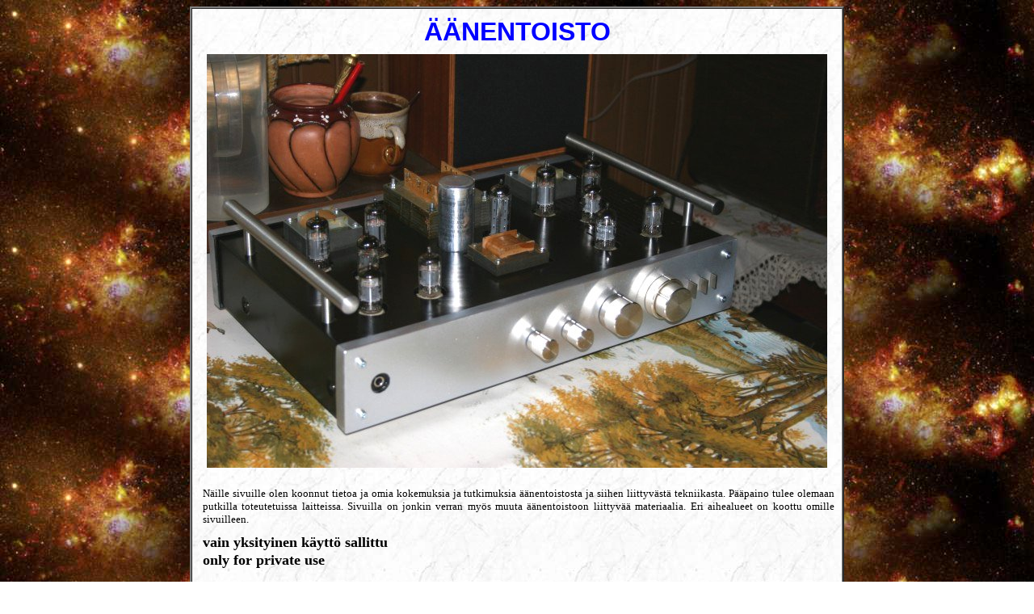

--- FILE ---
content_type: text/html
request_url: http://www.hovirinta.fi/audio/audio.htm
body_size: 8499
content:
<!DOCTYPE HTML PUBLIC "-//W3C//DTD HTML 4.01 Transitional//EN">
<html>
<head>
  <meta http-equiv="Content-Language" content="fi">
  <meta http-equiv="Content-Type" content="text/html; charset=windows-1252">
  <meta name="author" content="Raimo Jokinen">
  <meta name="ProgId" content="FrontPage.Editor.Document">
  <title>ÄÄNENTOISTO</title>
</head>
<body background="kuvat/tausta.jpg">
<center>
<table background="../kuvat/marblefaint.jpg" border="2" cellpadding="0" cellspacing="0" width="804">
    <tbody>
    <tr>
      <td>
      <table cellpadding="4" cellspacing="1" width="804">
          <tbody>
          <tr>
            <td width="790">
            <h1 align="center" style="margin-top: 5; margin-bottom: 0"><b><font color="#0000ff" face="Arial" size="6">ÄÄNENTOISTO</font></b>
            </h1>
            </td>
          </tr>
          <tr>
            <td width="790">
            <p align="center"><a href="putkitekniikka/HIFI_vahvistimet/integroidut_vahvistimet/testivahvistin/testivahvistin.htm"><img border="0" src="kuvat/koottuna1.jpg" width="768" height="512">
            </a>
            </td>
          </tr>
          <tr>
            <td width="790">
            <p style="text-align: justify; margin-left: 8; margin-right: 4; margin-top: 15px; margin-bottom: 0px"><font face="Georgia" size="2">Näille
            sivuille olen koonnut tietoa ja omia kokemuksia ja tutkimuksia äänentoistosta ja
            siihen liittyvästä tekniikasta. Pääpaino tulee olemaan putkilla
            toteutetuissa laitteissa. Sivuilla on jonkin verran myös muuta
            äänentoistoon liittyvää materiaalia. Eri aihealueet on koottu omille
            sivuilleen.&nbsp;</font></p>
            </td>
          </tr>
          <tr>
            <td width="790">
            <p style="margin-left: 8; margin-right: 4; margin-top: 1px; margin-bottom: 0px"><font size="4" face="Georgia"><b>vain
              yksityinen k&auml;ytt&ouml; sallittu</b></font></p>
            <p style="margin-left: 8; margin-right: 4; margin-top: 1px; margin-bottom: 0px"><font size="4" face="Georgia"><b>only
              for private use</b></font></p>
            </td>
          </tr>
          <tr>
            <td width="790">
            <p align="center" style="margin-left: 8; margin-right: 4"></p>
            </td>
          </tr>
          <tr>
            <td width="488">
            <h2 style="margin-left: 8; margin-right: 4; margin-top: 0pt; margin-bottom: 3pt"><b><font color="#0000ff" size="5" face="Arial">ÄÄNENTOISTON
            PERUSTEITA</font></b></h2>
            <ul>
              <li>
                <p style="margin-left: 8; margin-right: 0; margin-top: 0; margin-bottom: 0">Psykoakustiikka
              </li>
              <li>
                <p style="margin-left: 8; margin-right: 0; margin-top: 0; margin-bottom: 0"><a href="psykoakustiikka/psychoacoustics.htm">Psychoacoustics</a>,
                eng
              </li>
              <li>
                <p style="margin-left: 8; margin-right: 0; margin-top: 0; margin-bottom: 0"><font face="Georgia" size="2">Monikanavainen
                äänentoisto</font>
              </li>
              <li>
                <p style="margin-left: 8; margin-right: 0; margin-top: 0; margin-bottom: 0"><font face="Georgia" size="2"><a href="monikanavatekniikat/multi-channel_audio.htm">Multi-Channel
                Audio</a>, eng</font>
              </li>
              <li>
                <p style="margin-left: 8; margin-right: 0; margin-top: 0; margin-bottom: 0"><font face="Georgia" size="2"><a href="%E4%E4nenlaatu/%E4%E4nenlaatu.htm">Äänenlaatu</a></font>
              </li>
              <li>
                <p style="margin-left: 8; margin-right: 0; margin-top: 0; margin-bottom: 0"><font face="Georgia" size="2">Kotiteatteri</font>
              </li>
              <li>
                <p style="margin-left: 8; margin-right: 0; margin-top: 0; margin-bottom: 0"><font face="Georgia" size="2"><a href="kotiteatteri/home_theater.htm">Home
                theater</a>, eng</font></li>
              <li>
                <p style="margin-left: 8; margin-right: 0; margin-top: 0; margin-bottom: 0">
            <font face="Georgia" size="2">Kirjallisuutta</font>
              </li>
            </ul>
            </td>
          </tr>
          <tr>
            <td width="488">
            <h2 style="margin-left: 8; margin-right: 4; margin-top: 0; margin-bottom: 0"><span lang="EN-US"><b><font color="#0000ff" face="Arial" size="5">LAITTEET
            ja TEKNIIKKA</font></b></span></h2>
            <ul>
                <li>
                  <p style="margin-left: 8; margin-right: 4; margin-top: 0; margin-bottom: 3"><font face="Georgia" size="2"><a href="putkitekniikka/putkiaiudio.htm">Äänentoisto
                  putkilla</a></font>
                </li>
              <li>
                <p style="margin-left: 8; margin-right: 4; margin-top: 0; margin-bottom: 3"><font face="Georgia" size="2">Äänentoisto
                transistoreilla</font>
                </li>
              <li>
                <p style="margin-left: 8; margin-right: 4; margin-top: 0; margin-bottom: 3"><font face="Georgia" size="2">Hybriditekniikka</font>
                </li>
              <li>
                <p style="margin-left: 8; margin-right: 4; margin-top: 0; margin-bottom: 3"><font face="Georgia" size="2"><a href="akustiikka/akustiikka.htm">Akustiikka</a></font>
                </li>
              <li>
                <p style="margin-left: 8; margin-right: 4; margin-top: 0; margin-bottom: 3"><font face="Georgia" size="2"><a href="tallennus/tallennus.htm">Äänentallennus</a></font>
                </li>
              <li>
                <p style="margin-left: 8; margin-right: 4; margin-top: 0; margin-bottom: 3"><font face="Georgia" size="2">Äänensiirto</font>
                </li>
              <li>
                <p style="margin-left: 8; margin-right: 4; margin-top: 0; margin-bottom: 3"><font face="Georgia" size="2">Mittaukset</font>
                </li>
              <li>
                <p style="margin-left: 8; margin-right: 4; margin-top: 0; margin-bottom: 3"><font face="Georgia" size="2"><a href="suunnittelu/laitesuunnittelu.htm">Suunnittelu</a></font>
                </li>
              <li>
                <p style="margin-left: 8; margin-right: 4; margin-top: 0; margin-bottom: 3"><font face="Georgia" size="2"><a href="muuta/muuta_äänentoistoon.htm">Muuta
                äänentoistoon</a></font>
                </li>
              <li>
                <p style="margin-left: 8; margin-right: 4; margin-top: 0; margin-bottom: 3"><font face="Georgia" size="2"><a href="historia/%E4%E4nentoiston_historiaa.htm">Historiaa</a></font></li>
              <li>
                <p style="margin-left: 8; margin-right: 4; margin-top: 0; margin-bottom: 3"><font face="Georgia" size="2"><a href="linkit/linkit.htm">Linkit</a></font></li>
            </ul>
            <p style="margin-left: 8; margin-right: 4">&nbsp;</p>
            </td>
          </tr>
          <tr>
            <td width="790">
            <p align="center" style="margin-left: 8; margin-right: 4"><a href="http://www.graphics-4free.com/"><img border="0" src="kuvat/ornbarblu.gif" width="393" height="64"></a></p>
            </td>
          </tr>
          <tr>
            <td width="790">
            <div style="text-align: justify;">
              <p style="margin-left: 8; margin-right: 4"><font face="Georgia" size="2">Sivujen
              ylläpitäjän yhteystiedot ovat:</font></div>
            <p style="margin-left: 8; margin-right: 4"><span lang="FI"><font face="Georgia" size="2">©
            2006 <a href="../Salora/alasivut/Kirjoittaja.htm">Raimo
              Jokinen</a></font></span></p>
            <p style="margin-left: 8; margin-right: 4"><font face="Georgia" size="2">s&auml;hk&ouml;posti:
            <a href="mailto:raimo@hovirinta.fi"> etunimi(at)hovirinta.fi</a></font></p>
            <p style="margin-left: 8; margin-right: 4; margin-top: 0; margin-bottom: 3"><a href="../index.html"><font size="2" face="Georgia">etusivu</font></a></p>
            </td>
          </tr>
          <tr>
            <td width="790">
            <p align="center"><a href="http://www.graphics-4free.com/"><img border="0" src="kuvat/ornj1.gif" width="118" height="48"></a></p>
            </td>
          </tr>
        </tbody>
      </table>
      </td>
    </tr>
  </tbody>
</table>
  </center>
</body>
</html>
